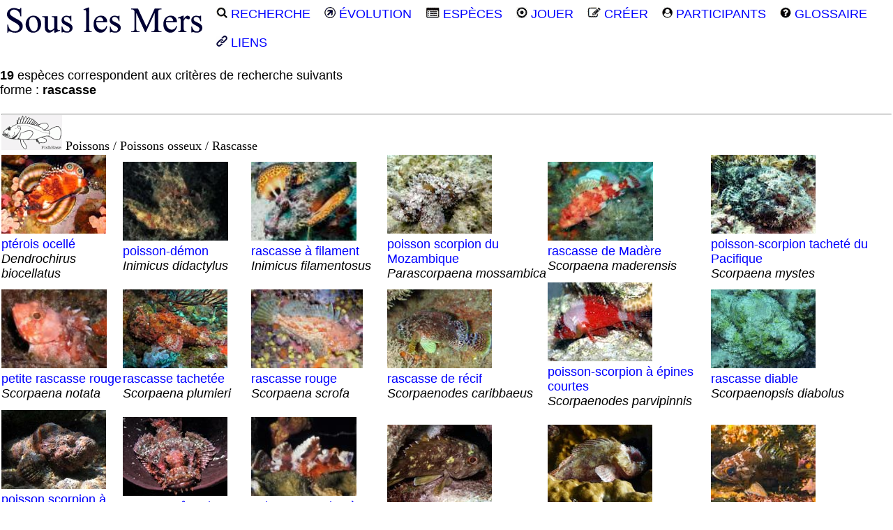

--- FILE ---
content_type: text/html
request_url: http://souslesmers.free.fr/r.php?fa=54
body_size: 11682
content:
<!DOCTYPE html>
<html>
<head>
 <title>SOUS LES MERS : résultat de la recherche</title>
 <meta name="description" content="résultat de la recherche">
 <meta charset="windows-1252">
<meta name="Author" lang="fr" content="Fran&ccedil;ois CORNU">
<link href="style.css" rel="stylesheet" type="text/css"> 
<link rel="shortcut icon" type="images/x-icon" href="favicon.ico">
<link rel="apple-touch-icon" sizes="120x120" href="/apple-touch-icon-120x120-precomposed.png">
<link rel="apple-touch-icon" sizes="152x152" href="/apple-touch-icon-152x152-precomposed.png"></head>
<body>
 <div class="page_gauche">
   <div class="topnav" id="myTopnav">   
  <a href="index.php"><img src="l/slm.png" alt="souslesmers.fr"></a>
  <a href="index.php#r"><img src="l/loupe.png" alt="recherche"> RECHERCHE</a>
  <a href="n.php"><img src="l/evol.gif" alt="evolution"> &Eacute;VOLUTION</a>
  <a href="r.php?l=c"><img src="l/especes.png" alt="liste des espèces"> ESP&Egrave;CES</a>
  <a href="j.php"><img src="l/jeux.png" alt="jeux sur les photos"> JOUER</a>
  <a href="e.php"><img src="l/creer.png" alt="créer une nouvelle fiche"> CR&Eacute;ER</a>
  <a href="p.php"><img src="l/participants.png" alt="liste des participants"> PARTICIPANTS</a>
  <a href="g.php"><img src="l/glossaire.png" alt="lexique des mots utilisés"> GLOSSAIRE</a>
  <a href="l.php"><img src="l/liens.gif" alt="liens internet utile pour l'identification des espèces"> LIENS</a>                                                    
</div>  <div class="contenu_gauche">
   <table>
     <tr>
 <td colspan="6">
  <br>
  <hr>
<img src="f/poos_rascasse.gif" height="50" alt="Rascasse" title="Rascasse"> Poissons / Poissons osseux / Rascasse </td>
</tr>
<tr>      <td>
       <a href="f.php?e=1014&amp;i=1" title="[1014] Dendrochirus biocellatus - ptérois ocellé ou poisson lion à deux ocelles, poisson scorpion à deux ocelles, rascasse à deux ocelles">
                   <img src="i/chro/m/chro000012m.jpg" height="113" title="[1014] Dendrochirus biocellatus - ptérois ocellé ou poisson lion à deux ocelles, poisson scorpion à deux ocelles, rascasse à deux ocelles" alt="[1014] Dendrochirus biocellatus - ptérois ocellé ou poisson lion à deux ocelles, poisson scorpion à deux ocelles, rascasse à deux ocelles"><br>
                   ptérois ocellé<br><i>Dendrochirus biocellatus</i></a>      </td>
         <td>
       <a href="f.php?e=449&amp;i=1" title="[449] Inimicus didactylus - poisson-démon ou rascasse ennemie">
                   <img src="i/alli/m/alli000015m.jpg" height="113" title="[449] Inimicus didactylus - poisson-démon ou rascasse ennemie" alt="[449] Inimicus didactylus - poisson-démon ou rascasse ennemie"><br>
                   poisson-démon<br><i>Inimicus didactylus</i></a>      </td>
         <td>
       <a href="f.php?e=272&amp;i=1" title="[272] Inimicus filamentosus - rascasse à filament ou rascasse marcheuse, marcheur de mer Rouge, pelor à filaments, poisson pierre béquillard">
                   <img src="i/frco/m/frco000318m.jpg" height="113" title="[272] Inimicus filamentosus - rascasse à filament ou rascasse marcheuse, marcheur de mer Rouge, pelor à filaments, poisson pierre béquillard" alt="[272] Inimicus filamentosus - rascasse à filament ou rascasse marcheuse, marcheur de mer Rouge, pelor à filaments, poisson pierre béquillard"><br>
                   rascasse à filament<br><i>Inimicus filamentosus</i></a>      </td>
         <td>
       <a href="f.php?e=1258&amp;i=1" title="[1258] Parascorpaena mossambica - poisson scorpion du Mozambique">
                   <img src="i/hijo/m/hijo000001m.jpg" height="113" title="[1258] Parascorpaena mossambica - poisson scorpion du Mozambique" alt="[1258] Parascorpaena mossambica - poisson scorpion du Mozambique"><br>
                   poisson scorpion du Mozambique<br><i>Parascorpaena mossambica</i></a>      </td>
         <td>
       <a href="f.php?e=595&amp;i=1" title="[595] Scorpaena maderensis - rascasse de Madère">
                   <img src="i/cari/m/cari000064m.jpg" height="113" title="[595] Scorpaena maderensis - rascasse de Madère" alt="[595] Scorpaena maderensis - rascasse de Madère"><br>
                   rascasse de Madère<br><i>Scorpaena maderensis</i></a>      </td>
         <td>
       <a href="f.php?e=2281&amp;i=1" title="[2281] Scorpaena mystes - poisson-scorpion tacheté du Pacifique ou poisson pierre                                                                     ">
                   <img src="i/muja/m/muja000011m.jpg" height="113" title="[2281] Scorpaena mystes - poisson-scorpion tacheté du Pacifique ou poisson pierre                                                                     " alt="[2281] Scorpaena mystes - poisson-scorpion tacheté du Pacifique ou poisson pierre                                                                     "><br>
                   poisson-scorpion tacheté du Pacifique<br><i>Scorpaena mystes</i></a>      </td>
   </tr><tr>      <td>
       <a href="f.php?e=528&amp;i=1" title="[528] Scorpaena notata - petite rascasse rouge ou rascasse pustuleuse">
                   <img src="i/wico/m/wico000061m.jpg" height="113" title="[528] Scorpaena notata - petite rascasse rouge ou rascasse pustuleuse" alt="[528] Scorpaena notata - petite rascasse rouge ou rascasse pustuleuse"><br>
                   petite rascasse rouge<br><i>Scorpaena notata</i></a>      </td>
         <td>
       <a href="f.php?e=58&amp;i=1" title="[58] Scorpaena plumieri - rascasse tachetée ou vingt-quatre heures, poisson 24 heures, rascasse 24 heures, rascasse noire">
                   <img src="i/ergu/m/ergu000069m.jpg" height="113" title="[58] Scorpaena plumieri - rascasse tachetée ou vingt-quatre heures, poisson 24 heures, rascasse 24 heures, rascasse noire" alt="[58] Scorpaena plumieri - rascasse tachetée ou vingt-quatre heures, poisson 24 heures, rascasse 24 heures, rascasse noire"><br>
                   rascasse tachetée<br><i>Scorpaena plumieri</i></a>      </td>
         <td>
       <a href="f.php?e=115&amp;i=1" title="[115] Scorpaena scrofa - rascasse rouge ou chapon, scorpeno (provence)">
                   <img src="i/wico/m/wico000008m.jpg" height="113" title="[115] Scorpaena scrofa - rascasse rouge ou chapon, scorpeno (provence)" alt="[115] Scorpaena scrofa - rascasse rouge ou chapon, scorpeno (provence)"><br>
                   rascasse rouge<br><i>Scorpaena scrofa</i></a>      </td>
         <td>
       <a href="f.php?e=1129&amp;i=1" title="[1129] Scorpaenodes caribbaeus - rascasse de récif ou petit poisson-scorpion">
                   <img src="i/ergu/m/ergu000036m.jpg" height="113" title="[1129] Scorpaenodes caribbaeus - rascasse de récif ou petit poisson-scorpion" alt="[1129] Scorpaenodes caribbaeus - rascasse de récif ou petit poisson-scorpion"><br>
                   rascasse de récif<br><i>Scorpaenodes caribbaeus</i></a>      </td>
         <td>
       <a href="f.php?e=1293&amp;i=1" title="[1293] Scorpaenodes parvipinnis - poisson-scorpion à épines courtes ou rascasse à épines courtes">
                   <img src="i/jodv/m/jodv000301m.jpg" height="113" title="[1293] Scorpaenodes parvipinnis - poisson-scorpion à épines courtes ou rascasse à épines courtes" alt="[1293] Scorpaenodes parvipinnis - poisson-scorpion à épines courtes ou rascasse à épines courtes"><br>
                   poisson-scorpion à épines courtes<br><i>Scorpaenodes parvipinnis</i></a>      </td>
         <td>
       <a href="f.php?e=714&amp;i=1" title="[714] Scorpaenopsis diabolus - rascasse diable ou faux poisson-pierre">
                   <img src="i/ergu/m/ergu000010m.jpg" height="113" title="[714] Scorpaenopsis diabolus - rascasse diable ou faux poisson-pierre" alt="[714] Scorpaenopsis diabolus - rascasse diable ou faux poisson-pierre"><br>
                   rascasse diable<br><i>Scorpaenopsis diabolus</i></a>      </td>
   </tr><tr>      <td>
       <a href="f.php?e=1257&amp;i=1" title="[1257] Scorpaenopsis gibbosa - poisson scorpion à bosse ou rascasse bossue">
                   <img src="i/phbo/m/phbo000134m.jpg" height="113" title="[1257] Scorpaenopsis gibbosa - poisson scorpion à bosse ou rascasse bossue" alt="[1257] Scorpaenopsis gibbosa - poisson scorpion à bosse ou rascasse bossue"><br>
                   poisson scorpion à bosse<br><i>Scorpaenopsis gibbosa</i></a>      </td>
         <td>
       <a href="f.php?e=344&amp;i=1" title="[344] Scorpaenopsis oxycephala - rascasse tête plate ou poisson-scorpion à houppes">
                   <img src="i/frco/m/frco000316m.jpg" height="113" title="[344] Scorpaenopsis oxycephala - rascasse tête plate ou poisson-scorpion à houppes" alt="[344] Scorpaenopsis oxycephala - rascasse tête plate ou poisson-scorpion à houppes"><br>
                   rascasse tête plate<br><i>Scorpaenopsis oxycephala</i></a>      </td>
         <td>
       <a href="f.php?e=465&amp;i=1" title="[465] Scorpaenopsis venosa - poisson-scorpion à guenilles">
                   <img src="i/alli/m/alli000024m.jpg" height="113" title="[465] Scorpaenopsis venosa - poisson-scorpion à guenilles" alt="[465] Scorpaenopsis venosa - poisson-scorpion à guenilles"><br>
                   poisson-scorpion à guenilles<br><i>Scorpaenopsis venosa</i></a>      </td>
         <td>
       <a href="f.php?e=1534&amp;i=1" title="[1534] Sebastapistes cyanostigma - rascasse de corail ou poisson-scorpion à taches jaunes">
                   <img src="i/jodv/m/jodv000378m.jpg" height="113" title="[1534] Sebastapistes cyanostigma - rascasse de corail ou poisson-scorpion à taches jaunes" alt="[1534] Sebastapistes cyanostigma - rascasse de corail ou poisson-scorpion à taches jaunes"><br>
                   rascasse de corail<br><i>Sebastapistes cyanostigma</i></a>      </td>
         <td>
       <a href="f.php?e=1431&amp;i=1" title="[1431] Sebastapistes tinkhami - rascasse à points sombres ou poisson scorpion de Tinkham">
                   <img src="i/gebe/m/gebe000004m.jpg" height="113" title="[1431] Sebastapistes tinkhami - rascasse à points sombres ou poisson scorpion de Tinkham" alt="[1431] Sebastapistes tinkhami - rascasse à points sombres ou poisson scorpion de Tinkham"><br>
                   rascasse à points sombres<br><i>Sebastapistes tinkhami</i></a>      </td>
         <td>
       <a href="f.php?e=2422&amp;i=1" title="[2422] Sebastes carnatus - sébaste charnu ou sébaste gauffre">
                   <img src="i/doga/m/doga000065m.jpg" height="113" title="[2422] Sebastes carnatus - sébaste charnu ou sébaste gauffre" alt="[2422] Sebastes carnatus - sébaste charnu ou sébaste gauffre"><br>
                   sébaste charnu<br><i>Sebastes carnatus</i></a>      </td>
   </tr><tr>      <td>
       <a href="f.php?e=2429&amp;i=1" title="[2429] Sebastes melanops - sébaste noir">
                   <img src="i/doga/m/doga000066m.jpg" height="113" title="[2429] Sebastes melanops - sébaste noir" alt="[2429] Sebastes melanops - sébaste noir"><br>
                   sébaste noir<br><i>Sebastes melanops</i></a>      </td>
   <b>19</b> espèces correspondent aux critères de recherche suivants<br>forme : <b>rascasse</b><br>   <tr class="texte">
    <td colspan=6><hr><br>Les photographies, vid&eacute;os et textes de ce site sont la propri&eacute;t&eacute; de leur auteur.<br>
Toute duplication m&ecirc;me partielle est possible pour une utilisation non commerciale<br>
avec l'accord pr&eacute;alable de l'auteur et en conservant le nom de l'auteur sur les documents.<br>
Tous droits r&eacute;serv&eacute;s 2006-2024 &copy; <a href="mailto:souslesmers@free.fr" style="text-decoration:none" title="Envoyer un mail &agrave; l'auteur">souslesmers.fr</a></td>
   </tr>
   </table>
  </div>
 </div>
</body>
</html>

--- FILE ---
content_type: text/css
request_url: http://souslesmers.free.fr/style.css
body_size: 3956
content:
* {
 margin:0;
 padding:0;
 font-family: "Trebuchet MS", Arial, sans-serif;
 font-size: 18px;
 color: black;
 background: none;
}

.page_centre {
  margin-left: auto;
  margin-right: auto;
  width: 1280px;
  text-align: center;
}

.page_gauche {
  margin-left: auto;
  margin-right: auto;
  width: 1280px;
  text-align: left; 
}

.contenu_centre { 
  padding-top: 30px;
  text-align: center;
}

.contenu_gauche { 
  padding-top: 60px;
  text-align: left;
}

.centrer {
  text-align: center;
}

.topnav {
  position: static; /* position: fixed;  */
  width: 100%;
  height: 38px;
  top: 0px;
  bottom: 0px;
  text-align: center;
  color: navy;
  background-color: white; 
}

.topnav a {
  float: left;  /* float permet à l'élément de prendre la largeur de son contenu */
  display: inline;  /* block avec espace ou inline sans espace */
  text-align: center;
  padding: 10px;
  text-decoration: none;
  font-size: 18px;
}

.topnav .icon {
  display: none;
}

.srcBox {
  border: 1px solid #ccc;
  border-radius: 8px;
  padding: 0px;
  height: 25px;
}
.srcBox input[type=submit] {
  float: right;
  border: 0;
  border-radius: 0em;
  width: 2em;
  height: 2em;
}
.srcBox input[type=search] {
  border: 0;
  background: none;
  overflow: hidden;
  line-height: 1.5em;
}

@media screen and (max-width: 600px) {
  .topnav a:not(:first-child) {display: none;}
  .topnav a.icon {
    float: right;
    display: block;
  }
}

@media screen and (max-width: 600px) {
  .topnav.responsive {position: relative;}
  .topnav.responsive .icon {
    position: absolute;
    right: 0;
    top: 0;
  }
  .topnav.responsive a {
    float: none;
    display: block;
    text-align: left;
  } 
}

table {
      text-align: left;
      font-size: 18px; 
}

li {
     list-style-type: none;
     text-align: left;
 }
 
div#contour {
   width: 32px;
   height: 22px;
   /*border: 1px solid navy;  */
   margin-left: auto;
   margin-right: auto;
   text-align: center;  
}

.texte {
      color: black;
      text-align: center;
      }

p,ul,li,td {
font-size : 100%; 
font-family : Trebuchet ms;
color : black;
}

a {
  text-decoration: none;
  color: #0000FF;
}
a:visited {
  color: #0000FF;
}
a:hover, a:focus, a:active {
  text-decoration: none;
  color: #31B404;
}

a.info {
   position: relative;   
   color: navy;
   text-decoration: none;
   border-bottom: 1px navy dotted;
   font-size: 17px;
   text-align: center;
}
a.info span {
   display: none;
}

a.info:hover {
   background: none; /* correction d'un bug IE */
   z-index: 500; /* on définit une valeur pour l'ordre d'affichage */  
   cursor: help; /* on change le curseur par défaut en curseur d'aide */
}

a.info:hover span {
    width: 300px;
    font-size: 15px;
    display: inline; /* on affiche l'infobulle */
    position: absolute;
    top: 30px; /* on positionne l'infobulle */
    left: 20px;
    color: navy;
    padding: 3px;
    border: 1px solid navy;
    border-left: 4px solid navy;
    background: white;   
}

div#bloc1 {
   width: 338px;
   border: 1px solid #000;
   padding: 4px;
   padding-top: 0px;
}

div#bloc2 {
   	width: 630px;
   	border: 1px solid #000;
   	padding: 5px;
   	padding-top: 0px;
}

div#bloc3 {
    width: 968px;
    border: 1px solid #000;
    padding: 5px;
    padding-top: 0px;
}

div#bloc4 {
   	width: 640px;
   	border: 0px;
   	padding: 0px;
   	padding-top: 0px;
   	position: relative;
   	top: 0px;
}

div#zones {
   background:url("z/pays.jpg");
    background-repeat:no-repeat;
    width: 980px;
    height: 490px;
    border: 0px;
   	padding: 0px;
   	padding-top: 0px;
   	position: relative;
   	top: 0px;
}

.nouv_fiche{
  max-width: 120px;
}
.creation_fiche{
  max-width: 640px;
  max-height:480px;
}

div#contour {
   width: 32px;
   height: 22px;
   border: 1px solid navy;
   padding-top: 0px;
}

div#site {
   width: auto;
   height: auto;
   border: 0px;
}

.top {vertical-align:top;}

.middle {vertical-align:middle;}

ol {list-style-type:none;}